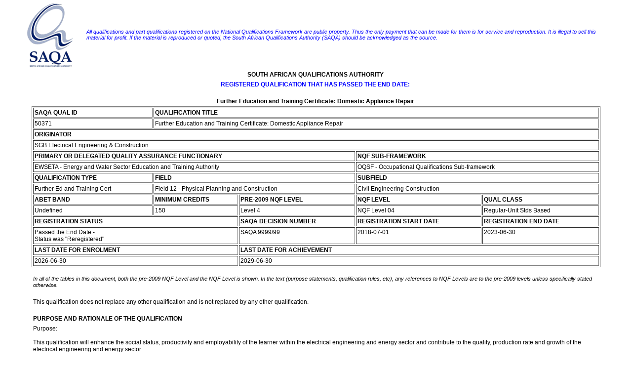

--- FILE ---
content_type: text/html; charset=UTF-8
request_url: https://allqs.saqa.org.za/showQualification.php?id=50371
body_size: 51694
content:
<!DOCTYPE HTML PUBLIC "-//W3C//DTD HTML 4.0 Transitional//EN">
<html>
<head>
<title>SAQA</title>
<link rel=STYLESHEET TYPE="text/css" href="styles.css" title="Normal Style">
</head>
<body>

	<table style="width:95%;margin-left: auto; margin-right:auto">
	<tr>
		<td>
			<img src="images/logo.gif" width="136" height="135" alt="SAQA">		</td>
		<td>
			<span style="font-size: 8pt; font-style: italic; color: #0000FF; font-family: Tahoma, Arial, Helvetica, sans-serif;">All qualifications and part qualifications registered on the National Qualifications Framework are public property. Thus the only payment that can be made for them is for service and reproduction. It is illegal to sell this material for profit. If the material is reproduced or quoted, the South African Qualifications Authority (SAQA) should be acknowledged as the source.</span>			
		</td>
	</tr>
</table>
	<table width="90%" align="center" border="0">
		<tr>
			<td align="center"><b>SOUTH AFRICAN QUALIFICATIONS AUTHORITY</b>&nbsp;</td>
		</tr>
	</table>
	<table width="90%" align="center" border="0">
		<tr>
			<td align="center"><span style="font-size: 9pt; color: #0000FF; font-family: Tahoma, Arial, Helvetica, sans-serif; 	font-weight: bold;">REGISTERED QUALIFICATION THAT HAS PASSED THE END DATE:</span></b>&nbsp;</td>
		</tr>
	</table>
	<br>
		<table width="90%" align="center" border="0">
		<tr>
			<td align="center"><b>Further Education and Training Certificate: Domestic Appliance Repair</b>&nbsp;</td>
		</tr>
	</table>
		<table border="1" cellpadding="2" cellspacing="2" width="90%" align="center">
			<tr>
				<td valign="top"><b>SAQA QUAL ID</b></td>
				<td valign="top" colspan="4"><b>QUALIFICATION TITLE</b></td>
			</tr>
			<tr>
				<td valign="top">50371&nbsp;</td>
				<td valign="top" colspan="4">Further Education and Training Certificate: Domestic Appliance Repair&nbsp;</td>
			</tr>
			<tr>
				<td valign="top" colspan="5"><b>ORIGINATOR</b></td>
			</tr>
			<tr>
				<td valign="top" colspan="5">SGB Electrical Engineering & Construction&nbsp;</td>
			</tr>
							<tr>
					<td valign="top" colspan="3"><b>PRIMARY OR DELEGATED QUALITY ASSURANCE FUNCTIONARY</b></td>
					<td valign="top" colspan="2"><b>NQF SUB-FRAMEWORK</b></td>
				</tr>
								<tr>
					<td valign="top" colspan="3">EWSETA - Energy and Water Sector Education and Training Authority&nbsp;</td>
					<td valign="top" colspan="2">OQSF - Occupational Qualifications Sub-framework&nbsp;</td>
				</tr>
						<tr>
				<td valign="top"><b>QUALIFICATION TYPE</b></td>
				<td valign="top" colspan="2"><b>FIELD</b></td>
				<td valign="top" colspan="2"><b>SUBFIELD</b></td>
			</tr>
			<tr>
				<td valign="top">Further Ed and Training Cert&nbsp;</td>
				<td valign="top" colspan="2">Field 12 - Physical Planning and Construction&nbsp;</td>
				<td valign="top" colspan="2">Civil Engineering Construction&nbsp;</td>
			</tr>
			<tr>
				<td valign="top"><b>ABET BAND</b></td>
				<td valign="top"><b>MINIMUM CREDITS</b></td>
				<td valign="top"><b>PRE-2009 NQF LEVEL</b></td>
				<td valign="top"><b>NQF LEVEL</b></td>
				<td valign="top"><b>QUAL CLASS</b></td>
			</tr>
			<tr>	
				<td valign="top">Undefined&nbsp;</td>
				<td valign="top">150&nbsp;</td>
				<td valign="top">Level 4&nbsp;</td>
				<td valign="top">NQF Level 04&nbsp;</td>
				<td valign="top">Regular-Unit Stds Based&nbsp;</td>
			</tr>
						<tr>
				<td valign="top" colspan="2"><b>REGISTRATION STATUS</b></td>
				<td valign="top"><b>SAQA DECISION NUMBER</b></td>
				<td valign="top"><b>REGISTRATION START DATE</b></td>
				<td valign="top"><b>REGISTRATION END DATE</b></td>
			</tr>
			<tr>
				<td valign="top" colspan="2">
										Passed the End Date - <br>Status was &quot;Reregistered&quot;&nbsp;</td>
				<td valign="top">SAQA 9999/99&nbsp;</td>
				<td valign="top">2018-07-01&nbsp;</td>
				<td valign="top">2023-06-30&nbsp;</td>
			</tr>
									<tr>
				<td valign="top" colspan="2"><b>LAST DATE FOR ENROLMENT</b></td>
				<td valign="top" colspan="3"><b>LAST DATE FOR ACHIEVEMENT</b></td>
			</tr>
			<tr>	
				<td valign="top" colspan="2">
				2026-06-30					&nbsp;
				</td>
				<td valign="top" colspan="3">
				2029-06-30					&nbsp;
				</td>
			</tr>
					</table>
            <br>
            	<table width="90%" align="center" border="0">
		<tr>
			<td align="left"><span class="smallital">In all of the tables in this document, both the pre-2009 NQF Level and the NQF Level is shown. In the text (purpose statements, qualification rules, etc), any references to NQF Levels are to the pre-2009 levels unless specifically stated otherwise. </span>&nbsp;</td>
		</tr>
	</table>
	<table width="90%" align="center" border="0">
		<tr>
			<td align="left"><br>This qualification does not replace any other qualification and is not replaced by any other qualification.&nbsp;</td>
		</tr>
	</table>
<br>	<table width="90%" align="center" border="0">
		<tr>
			<td align="left"><b>PURPOSE AND RATIONALE OF THE QUALIFICATION</b>&nbsp;</td>
		</tr>
	</table>
	<table width="90%" align="center" border="0">
		<tr>
			<td align="left">Purpose:<br><br>This qualification will enhance the social status, productivity and employability of the learner within the electrical engineering and energy sector and contribute to the quality, production rate and growth of the electrical engineering and energy sector.<br><br>Through the critical cross-field outcome component of the qualification, learners are able to demonstrate vocational skills through which they are able to engage in life skills activities, small business development, health and environmental issues.<br><br>A person acquiring this qualification will have skills, knowledge and experience to:<br><li align: center;> Evaluate and apply essential methods to technical operational systems in the fuel gas, refrigerated and advanced electronic domestic appliance repair industry.<li align: center;> Analyse and apply acquired knowledge in performing the tasks and solve common problems on fuel gas, refrigerated and advanced electronic domestic appliances.<li align: center;> Gather and analyse relevant information, use data to apply theories and principles within fuel gas, refrigerated and advanced electronic as well as electrical engineering related situations related to domestic appliances.<li align: center;> Execute role and responsibilities by being able to summarise, classify, discuss and estimate application processes required through mathematical concepts, technical and schematic diagrams, computer and technology usage in a range of different contexts.<li align: center;> Communicate with peers, customers and members of supervisory/management levels by presenting information reliably and accurately in spoken and written form.<br><br>Rationale:<br><br>This is the third occupational based qualification in a series for learners that reflect the workplace-based needs of the Domestic Appliance Repair industry that is expressed by employers and employees, both now and for the future. This qualification provides the learner with accessibility to be employed within the domestic appliance repair industry field and provides the flexibility to pursue different careers in the broader domestic appliance repair industry and energy sector and articulate within the Engineering, Electrical Construction, Generation, Transmission and Distribution specialization contexts. It also provides the Learner with enough knowledge and skills to pursue small business opportunities within the private sector through which the private sector and the economy can benefit.<br><br>For those who have acquired experience in the workplace, this qualification represents part of the RPL process to acknowledge workplace skills acquired without the benefit of former education or training.&nbsp;</td>
		</tr>
	</table>
<br>	<table width="90%" align="center" border="0">
		<tr>
			<td align="left"><b>LEARNING ASSUMED TO BE IN PLACE AND RECOGNITION OF PRIOR LEARNING</b>&nbsp;</td>
		</tr>
	</table>
	<table width="90%" align="center" border="0">
		<tr>
			<td align="left">It is assumed that learners are already competent in the following:<br><li align: center;> Mathematical Literacy at NQF Level 3.<li align: center;> Communication at NQF Level 3.<br><br>Recognition of prior learning: <br><br>This qualification may be obtained through Recognition of Prior Learning (RPL). The learner should be thoroughly briefed on the mechanism to be used and support and guidance should be provided. Care should be taken that the mechanism used provides the learner with an opportunity to demonstrate competence and is not so onerous as to prevent learners from taking up the RPL option towards gaining a qualification. <br><br>Acess to the qualification:<br><br>Access to this qualification is open bearing in mind learning assumed to be in place. It is preferable that learners first complete the NC: Domestic appliance repair, ID no 49056 at NQF Level 3 before accessing this qualification.&nbsp;</td>
		</tr>
	</table>
<br>	<table width="90%" align="center" border="0">
		<tr>
			<td align="left"><b>RECOGNISE PREVIOUS LEARNING?</b>&nbsp;</td>
		</tr>
	</table>
	<table width="90%" align="center" border="0">
		<tr>
			<td align="left">Y&nbsp;</td>
		</tr>
	</table>
<br>	<table width="90%" align="center" border="0">
		<tr>
			<td align="left"><b>QUALIFICATION RULES</b>&nbsp;</td>
		</tr>
	</table>
	<table width="90%" align="center" border="0">
		<tr>
			<td align="left">The Qualification consists of a Fundamental, a Core and an Elective Component.<br><br>To be awarded the Qualification, learners are required to obtain a minimum of 150 credits as detailed below.<br><br>Fundamental Component:<br><br>The Fundamental Component consists of Unit Standards in:<br><li align: center;> Mathematical Literacy at NQF Level 4 to the value of 16 credits.<li align: center;> Communication at NQF Level 4 in a First South African Language to the value of 20 credits.<li align: center;> Communication in a Second South African Language at NQF Level 3 to the value of 20 credits.<br><br>It is compulsory therefore for learners to do Communication in two different South African languages, one at NQF Level 4 and the other at NQF Level 3.<br><br>All Unit Standards in the Fundamental Component are compulsory.<br><br>Core Component:<br><br>The Core Component consists of Unit Standards to the value of 74 credits all of which are compulsory.<br><br>Elective Component:<br><br>The Elective Component consists of Unit Standards to the value of 65 credits. Learners are to choose Unit Standards to the minimum of 20 credits.&nbsp;</td>
		</tr>
	</table>
<br>	<table width="90%" align="center" border="0">
		<tr>
			<td align="left"><b>EXIT LEVEL OUTCOMES</b>&nbsp;</td>
		</tr>
	</table>
	<table width="90%" align="center" border="0">
		<tr>
			<td align="left">1. Understand principles related to domestic fuel gas appliances and electrical circuits.<br>2. Test defective appliances to determine cause of fault.<br>3. Repair and carry out routine maintenance on appliances.<br>4. Compile reports related to faulty appliances and their repair.&nbsp;</td>
		</tr>
	</table>
<br>	<table width="90%" align="center" border="0">
		<tr>
			<td align="left"><b>ASSOCIATED ASSESSMENT CRITERIA</b>&nbsp;</td>
		</tr>
	</table>
	<table width="90%" align="center" border="0">
		<tr>
			<td align="left">1.<br><li align: center;> Knowledge and skills regarding technical operational systems on fuel gas, refrigerated and advanced electronic domestic appliances are demonstrated according to maintenance procedures.<li align: center;> Understanding of personal safety practices in an appliance repair and maintenance, engineering and energy environment are applied according to standard operating procedures and safety requirements.<br><br>2.<br><li align: center;> Electrical engineering sketches and drawings are used to evaluate and analyse in context fuel gas, refrigerated and advanced electronic domestic appliances.<li align: center;> Data is used, theories and principles applied to do fault finding, problem solving and repairs on fuel gas, refrigerated and advanced electronic domestic appliances systems and control gear.<br><br>3.<br><li align: center;> Knowledge and skills to install, commission and maintain fuel gas, refrigerated and advanced electronic domestic appliances are demonstrated according to relevant procedures.<li align: center;> Knowledge and analytical skills are applied to repair and maintain fuel gas, refrigerated and advanced electronic domestic appliances and systems according to specialised contexts requirements and relevant procedures.<br><br>4.<br><li align: center;> Written reports are presented clearly in a timely manner in the required format to appropriate parties as per company specific policies.<li align: center;> Verbal report is done in an assertive, clear and concise manner.<br><br>Integrated assessment:<br><br>The applied competence (practical, foundational and reflective competencies) of this qualification will be achieved if a learner is able to achieve all exit level outcomes of the qualification.<br><br>The identification and solving of problems, team work, organising self, using of technical diagrams, implication of actions and reactions in the world as a set of related systems must be assessed during any combination of practical, foundational and reflexive competencies assessment methods and tools to determine the whole person development and integration of applied knowledge and skills.<br><li align: center;> Certain exit level outcomes are measurable and verifiable through assessment criteria assessed in one application.<li align: center;> Applicable assessment tool(s) to establish the foundational, reflective and embedded knowledge to problem solving and application of the world as a set of related systems within the electrical installation and maintenance environment.<li align: center;> A detailed portfolio of evidence is required to prove the practical, applied and foundational competencies of the learner.<li align: center;> Assessors and moderators should develop and conduct their own integrated assessment by making use of a range of formative and summative assessment methods. Assessors should assess and give credit for the evidence of learning that has already been acquired through formal, informal and non-formal learning and work experience. Summative assessment should also encompass achievement of the competence described both in individual unit standards, exit level outcomes as well as the integrated competence described in the qualification.<br><br>Unit standards associated with the qualification must be used to assess specific and critical cross-field outcomes. During integrated assessments the assessor should make use of formative and summative assessment methods and should assess combinations of practical, applied, foundational and reflective competencies.&nbsp;</td>
		</tr>
	</table>
<br>	<table width="90%" align="center" border="0">
		<tr>
			<td align="left"><b>INTERNATIONAL COMPARABILITY</b>&nbsp;</td>
		</tr>
	</table>
	<table width="90%" align="center" border="0">
		<tr>
			<td align="left">This Qualification was benchmarked against international standards and qualifications. The unit standards on which this qualification is based were compared with unit standards from New Zealand, Australia and Scotland in terms of their range of electrical qualifications, unit standard titles, specific outcomes, assessment criteria and degree of difficulty.<br><br>This Qualification has been compiled to be more specific with the focus areas on fuel gas, refrigerated and advanced electronic domestic appliances. The qualifications for the above mentioned countries are subdivided into different areas of appliance with respect to fuel gas, refrigerated and advanced electronic domestic appliances.<br><br>The overall scope of the other countries` Unit Standards for the electrical field has been adequately covered in the core requirement of this qualification. The focus and complexity level of the core Units Standards compares very well, but the upliftment of literacy, numeracy and social skills have been emphasized more in the fundamental requirement of this Qualification to redress the inequalities of the past. More credits are therefore needed for this qualification than what is required for similar international qualifications.<br><br>The core-and elective unit standards of this qualification are more focused on the practical application, with the theoretical requirements built into the embedded knowledge. Only a few Unit Standards focus on theory, but they are written more generically than those of the other countries. The international Qualifications on the other hand, included more knowledge-based Unit Standards with less credits linked to it. As a result of legal criteria associated with the gas as well as the refrigeration industry the unit standards are aligned to the South African standards which in turn are aligned to the international benchmarking.<br><br>New Zealand<br><br>Qualifications title: - National certificate in electrical appliance servicing (Ref: NZ Domestic appliance qualifications)<br><li align: center;> Level of qualification: 4<li align: center;> Credit total: 141<li align: center;> Level 1 credits: 1<li align: center;> Level 2 credits: 33<li align: center;> Level 3 credits: 41<li align: center;> Level 4 credits: 66<br><br>Purpose:<br><br>This qualification is for technicians engaged in the servicing of electrical appliances. It incorporates a variety of skills and underpinning knowledge, which prepare technicians to competently and safely service domestic whiteware, a wide range of small appliances, and electric tools. The qualification also meets the legal requirements for registration as an Electrical Service Technician with the Electrical Workers Registration Board at a level, which allows for connection of single-phase appliances to fixed-wired outlets.<br><br>More specifically, the following skills and knowledge are covered:<br><li align: center;> First aid and cardio-pulmonary resuscitation.<li align: center;> Safe electrical work practices.<li align: center;> Magnetism, electricity, and mains supply systems.<li align: center;> Soldering and wiring skills, and flexible leads.<li align: center;> Electrical protection, isolation, and connection to the supply.<li align: center;> Safety and operational testing of appliances.<li align: center;> Single phase motor theory and replacement.<li align: center;> Proper use of tools.<li align: center;> Power supplies and semiconductor devices.<li align: center;> Brazing and soldering.<br> <br>The qualification can typically be gained during a three year apprenticeship. It is a useful foundation for product-specific training, and may be followed by study for the proposed National Diploma in Engineering (Level 6) with strands in Computer Engineering, Electrical Engineering, Electronics, Industrial Measurement and Control, and Telecommunications.<br><li align: center;> Alternating current and three-phase theory.<li align: center;> Refrigeration principles.<li align: center;> Principles and circuit diagrams of domestic appliances.<li align: center;> Customer service skills.<li align: center;> Fault-finding technique.<br><br>Demonstration of competence in practical servicing of electrical appliances.<br><br>Australia<br><br>The ANTA qualifications are divided into certificates and unit standards could not be matched but are incorporated into the qualifications.<br><li align: center;> Certificate II Qualifications.<li align: center;> Qualification title: CII in Electrotechnology Servicing.<li align: center;> UTE 2 05 99.<br><br>Description of the qualification:<br><br>Those gaining this qualification will be able to install and carry out basic routine maintenance on either antennas, automotive accessories, office equipment, refrigerator and air conditioning equipment, domestic appliances standard communications equipment or security installations.<br><br>Description of the specialisation within the qualification:<br><li align: center;> Specialisation: Appliances - Electrical,Typical work function: Installation and adjustment of electrical appliances, washing machines, dryers, heaters, stoves, and other small, Typical work environment: Domestic and light commercial premises, eg. households, offices, kitchens and restaurants.<li align: center;> Specialisation: Appliances - Refrigeration, Typical work function: Installation and adjustment of refrigerators, freezers, room air conditioners, Typical work environment: Domestic and light commercial premises, eg. households, offices, kitchens and restaurants.<li align: center;> Specialisation: Component/Equipment Assembly, Typical work function: Assembly of electrical/electronic equipment or components including printed circuit boards, Typical work environment: Industrial premises.<br><li align: center;> Certificate III Qualifications.<li align: center;> Qualification title: CIII in Electrotechnology Assembly and Servicing.<li align: center;> UTE 3 01 99.<br><br>Description of the qualification:<br>Those gaining this qualification will be able to maintain and repair electrical appliances, components and machines within a variety of industrial, commercial and domestic contexts.<br><br>Description of the specialisation within the qualification:<li align: center;> Specialisation: Appliances, Typical work function: Installation maintenance and repair of electrical appliance equipment, washing machines, dryers, heaters, refrigerators, freezers, room air conditioners, stoves and small appliances, Typical work environment: Domestic and light commercial premises eg. households, offices, kitchens and restaurants, and repair workshops.<br><li align: center;> Certificate III Qualifications.<li align: center;> Qualification title: CIII in Electrotechnology Computer Systems.<li align: center;> UTE 3 05 99.<br><br>Description of the qualification:<br>Those gaining this qualification will be able to install, commission, maintain and carry out  maintenance on computer equipment used in commercial and home office situations.<br><br>Description of the specialisation within the qualification:<li align: center;> Specialisation : Appliances, Typical work function: Installation maintenance and repair of electrical appliance equipment, washing machines, dryers, heaters, refrigerators, freezers, room air conditioners, stoves and offices, small appliances, Typical work environment: Domestic and light commercial premises eg. households, kitchens and restaurants, and repair workshops.<br><li align: center;> Certificate III Qualifications.<li align: center;> Qualification title: CIII in Electrotechnology Entertainment and Servicing.<li align: center;> UTE 3 07 99.<br><br>Description of the qualification:<br>Those gaining this qualification will be able to install, commission, maintain and carry out maintenance on equipment used for audio and video recording, processing and reproduction.<br><br>Description of the specialisation within the qualification:<li align: center;> Specialisation: Electronic Appliances, Typical work function: Installation, commissioning, maintenance and repair of electronic appliances, Typical work environment: Domestic, commercial and industrial environments.<br><li align: center;> Certificate III Qualifications.<li align: center;> Qualification title: CIII in Electrotechnology Refrigeration and Air Conditioning.<li align: center;> UTE 3 09 99.<br><br>Description of the qualification:<br>Those gaining this qualification will be able to install, commission, maintain, fault find and repair refrigeration and air conditioning components, equipment and systems in domestic, commercial and industrial premises.<br><br>Description of the specialisation within the qualification:<br>Specialisation: Domestic Appliances, Typical work function: Installation, maintenance and repair of domestic appliances, Typical work environment: Domestic whitegoods appliances including refrigerators, freezers,washing machines, clothes dryersand dishwashers.<br><br>Scotland<br><li align: center;> Qualification name: BTEC First Diploma in Electronics.<li align: center;> Qualification level: Level 2.<li align: center;> Qualification type: Vocationally related.<br><br>Structure:<br><li align: center;> 360 guided learning hours.<li align: center;> Each unit has 60 guided learning hours.<li align: center;> This is a six-unit qualification with three core units and three from a selection of specialist units.<br><br>Content/scope of qualification:<br><br>The aim of the award is to provide education and training to meet the needs of the electrical, electronic and telecommunications disciplines. The core units focus upon the underpinning principles: applied science and mathematics for technicians, working practices and electronic fundamentals. The qualification has a similar academic content to the GNVQ but with an increased bias to the vocational area. It provides the underpinning knowledge requirements for several NVQs at level 2. Mapping to occupational standards is included in the documentation. The qualification has links to the approved technical certificates for SEMTA foundation modern apprenticeships. Candidates are also expected to develop broad skills, knowledge and personal qualities and attributes necessary for employment. The application of science and mathematics is linked to both electrical and mechanical disciplines; the syllabus is common to other first diploma pathways. Unit 2 (Working practices) introduces health and safety, the handling and storage of chemicals and materials and communication.<br><br>Units: <br><li align: center;> Core units.<br><br>   > Unit 1 Applied science and mathematics for technicians.<br>   > Unit 2 Working practices (assessed by an integrated vocational assignment).<br>   > Unit 3 Electronic fundamentals.<br><li align: center;> Optional specialist units (choose three from seven).<br><br>   > Unit 4 Telecommunications technology.<br>   > Unit 5 Introduction to digital networks.<br>   > Unit 6 Electronic maintenance fundamentals.<br>   > Unit 7 Electronic circuit construction and testing.<br>   > Unit 8 PC configuration fundamentals.<br>   > Unit 9 Radio and television systems.<br>   > Unit 10 Domestic electrical appliance principles and technology.<br><br>Canada<br><li align: center;> Qualifications name: Electric Appliance Servicers and Repairers.<li align: center;> Qualifications No: 7332.<br><br>Electric appliance servicers and repairers service and repair domestic electrical appliances. They are employed by repair shops, appliance service companies and repair departments of retail and wholesale establishments.<br><br>Example Titles<br>   <li align: center;> Appliance repairer apprentice.<li align: center;> Appliance service technician.<li align: center;> Appliance service technician apprentice.<li align: center;> Appliance servicer.<li align: center;> Dishwasher repairer.<li align: center;> Refrigerator repairer.<li align: center;> Service technician - electrical appliances.<li align: center;> Stove repairer.<li align: center;> Vacuum cleaner repairer.<li align: center;> Washing machine servicer.<br><br>Main duties:<br><li align: center;> Small appliance repairers perform some or all of the following duties: <br><br>   > Repair small appliances, such as electrical lawn and garden equipment and power tools.<br>   > Consult customer or refer to work order to establish nature of the appliance malfunction.<br>   > Observe operation of appliance and conduct voltage, resistance and other tests using electrical test equipment.<br>   > Refer to schematic drawings or product manuals and replace or repair parts or components using hand tools and soldering equipment.<br>   > Prepare estimates and written accounts of work performed.<br><li align: center;> Major appliance repairers/technicians perform some or all of the following duties: <br><br>   > Repair major appliances, such as domestic refrigerators and window air conditioners, in customer's home during service calls or in repair shop.<br>   > Consult customer or refer to work order to establish nature of the appliance malfunction.<br>   > Diagnose faults by checking controls, condensers, timer sequences, fans and other components using test equipment such as meters and gauges to measure resistance, current, voltage and pressure.<br>   > Refer to schematic diagrams or product manuals and disassemble appliance using hand tools.<br>   > Replace components and subcomponents and reassemble appliance using hand tools and soldering and brazing equipment.<br>   > Prepare estimates and written accounts of work performed.<br>   > Plan service routes.<br><br><br>Employment requirements:<br><li align: center;> Small appliance repairers usually require some specialized college or high school courses or several months of on-the-job training.<li align: center;> Major appliance service/repair technicians require some secondary school education and completion of a college program in appliance repair.<br>or <li align: center;> Completion of a three- or four-year apprenticeship program in appliance repair.<li align: center;> Appliance service technician trade certification is compulsory in Alberta and available, but voluntary, in Newfoundland, Nova Scotia New Brunswick, Prince Edward Island, British Columbia and the Northwest Territories.<li align: center;> Interprovincial trade certification (Red Seal) is available to qualified appliance service technicians.<br><br>USA<br><li align: center;> Qualifications name: Home Appliance Repairers.<br><br>Employers generally require a high school diploma for home appliance repairer jobs. Once employed, repairers of small appliances usually are trained on the job, whereas repairers of large household appliances often are trained in a formal trade school, in a community college, or directly from the appliance manufacturer. Mechanical and electrical aptitudes are desirable, and those who work in customers' homes must be courteous and tactful. Employers prefer to hire people with formal training in appliance repair and electronics. Many repairers complete 1- or 2-year formal training programmes in appliance repair and related subjects in high schools, private vocational schools, and community colleges. Courses in basic electricity and electronics are becoming increasingly important as more manufacturers install circuit boards and other electronic control systems in home appliances. Whether their basic skills are developed through formal training or on the job, trainees usually receive additional training from their employer and from manufacturers. In shops that fix portable appliances, they work on a single type of appliance, such as a vacuum cleaner, until they master its repair. Then they move on to others, until they can repair all those handled by the shop. In companies that repair major appliances, beginners assist experienced repairers on service visits. They also may study on their own. They learn to read schematic drawings, analyze problems, determine whether to repair or replace parts, and follow proper safety procedures. Up to 3 years of on-the-job training may be needed for a technician to become skilled in all aspects of repair.<br><br>Some appliance manufacturers and department store chains have formal training programmes that include home study and shop classes, in which trainees work with demonstration appliances and other training equipment. Many repairers receive supplemental instruction through 2- or 3-week seminars conducted by appliance manufacturers. Experienced repairers also often attend training classes and study service manuals. Repairers authorized for warranty work by manufacturers are required to attend periodic training sessions.<br><br>The U.S. Environmental Protection Agency (EPA) has mandated that all repairers who buy or work with refrigerants be certified in the proper handling of refrigerants. In order to become certified, a technician must pass a written examination. Exams are administered by EPA-approved organizations, such as trade schools, unions, and employer associations. There also are EPA-approved take-home certification exams. Although no formal training is required for certification, many of these organizations offer training programmes designed to prepare workers for the certification examination.<br><br>In addition to earning the certification required by the EPA, home appliance repairers may exhibit their competence by passing one of several certification examinations offered by various organizations. Although voluntary, such certifications can be helpful when seeking employment. The National Appliance Service Technician Certification (NASTeC), which is administered by the International Society of Certified Electronics Technicians (ISCET), requires repairers to pass a comprehensive examination that tests their competence in the diagnosis, repair, and maintenance of major home appliances. Examinations are given in three specialty areas of appliance repair: refrigeration and air-conditioning; cooking; and laundry and dishwashing. Although the NASTeC credential does not expire, continuing education classes are available so that repairers can keep abreast of technological changes. The Professional Service Association (PSA) administers a similar certification programme. Those who pass the PSA examination earn the Certified Appliance Professional (CAP) designation, which is valid for 4 years. If CAP-certified repairers complete at least 15 credit hours of instruction each year during the 4 years, they need not take the examination to become recertified. Otherwise, they must take the examination again to become recertified.<br><br>Repairers in large shops or service centres may be promoted to supervisor, assistant service manager, or service manager. Some repairers advance to managerial positions such as regional service manager or parts manager for appliance or tool manufacturers. Preference is given to those who demonstrate technical competence and show an ability to get along with other workers and customers. Experienced repairers who have sufficient funds and knowledge of small-business management may open their own repair shops.&nbsp;</td>
		</tr>
	</table>
<br>	<table width="90%" align="center" border="0">
		<tr>
			<td align="left"><b>ARTICULATION OPTIONS</b>&nbsp;</td>
		</tr>
	</table>
	<table width="90%" align="center" border="0">
		<tr>
			<td align="left">N/A&nbsp;</td>
		</tr>
	</table>
<br>	<table width="90%" align="center" border="0">
		<tr>
			<td align="left"><b>MODERATION OPTIONS</b>&nbsp;</td>
		</tr>
	</table>
	<table width="90%" align="center" border="0">
		<tr>
			<td align="left"><li align: center;> Anyone assessing a learner or moderating the assessment of a learner against this Qualification must be registered as an assessor with the relevant ETQA.<br><li align: center;> Any institution offering learning that will enable the achievement of this Qualification must be accredited as a provider with the relevant ETQA.<br><li align: center;> Assessment and moderation of assessment will be overseen by the relevant ETQA according to the ETQA's policies and guidelines for assessment and moderation; in terms of agreements reached around assessment and moderation between ETQAs (including professional bodies); and in terms of the moderation guideline detailed immediately below.<br><li align: center;> Moderation must include both internal and external moderation of assessments at exit points of the qualification, unless ETQA policies specify otherwise. Moderation should also encompass achievement of the competence described both in individual unit standards, exit level outcomes as well as the integrated competence described in the qualification.<br><li align: center;> Anyone wishing to be assessed against this Qualification may apply to be assessed by any assessment agency, assessor or provider institution that is accredited by the relevant ETQA.&nbsp;</td>
		</tr>
	</table>
<br>	<table width="90%" align="center" border="0">
		<tr>
			<td align="left"><b>CRITERIA FOR THE REGISTRATION OF ASSESSORS</b>&nbsp;</td>
		</tr>
	</table>
	<table width="90%" align="center" border="0">
		<tr>
			<td align="left">Assessors need:<br><li align: center;> To be in possession of a qualification at NQF Level 5 or above.<li align: center;> To be registered as assessors with the relevant Education and Training Quality Assurance Body.&nbsp;</td>
		</tr>
	</table>
	<table width="90%" align="center" border="0">
		<tr>
			<td align="left"><br /><b>REREGISTRATION HISTORY</b>&nbsp;</td>
		</tr>
	</table>
	<table width="90%" align="center" border="0">
		<tr>
			<td align="left">As per the SAQA Board decision/s at that time, this qualification was Reregistered in 2012; 2015.&nbsp;</td>
		</tr>
	</table>
<br>	<table width="90%" align="center" border="0">
		<tr>
			<td align="left"><b>NOTES</b>&nbsp;</td>
		</tr>
	</table>
	<table width="90%" align="center" border="0">
		<tr>
			<td align="left">Qualification review and linkages:<br><br>The type of appliances envisaged for the repair and maintenance in this level of qualification would include but would not be limited to the following:<br><li align: center;> Domestic gas appliances.<li align: center;> Free standing stoves.<li align: center;> Hobs.<li align: center;> Water heaters.<li align: center;> Space heaters.<br><br>Domestic refrigerated appliances includes:<br><li align: center;> Fridge.<li align: center;> Air-conditioners.<li align: center;> Domestic electronic appliances.<li align: center;> Small appliances.<li align: center;> Coffeemaker/Espresso.<li align: center;> Mixing appliances.<li align: center;> Vacuum cleaners.<li align: center;> Wet appliances.<li align: center;> Washing machines.<li align: center;> Dishwasher.<li align: center;> Tumble dryers.<li align: center;> Dry appliances.<li align: center;> StoveHobbs.<li align: center;> Ovens.<li align: center;> Microwave ovens.<br><br>This qualification links to the NQF Level 3 Domestic Appliance repair in that there is a progression in terms of the complexity of the domestic appliances to be maintained or repaired. In the NQF Level 3 no appliances in the fuel gas, refrigerated and advanced electronic market were maintained or repaired.&nbsp;</td>
		</tr>
	</table>
<br>	<table width="90%" align="center" border="0">
		<tr>
			<td align="left"><b>UNIT STANDARDS:</b>&nbsp;</td>
		</tr>
	</table>
		<table width="90%" align="center" cellpadding="1" cellspacing="1" border="1">
		<tr>
			<td><b>&nbsp;</b></td>
			<td><b>ID</b></td>
			<td><b>UNIT STANDARD TITLE</b></td>
			<td><b>PRE-2009 NQF LEVEL</b></td>
			<td><b>NQF LEVEL</b></td>
			<td><b>CREDITS</b></td>
		</tr>
			<tr>
				<td>Core&nbsp;</td>
				<td><a href="showUnitStandard.php?id=12225" target="_blank">12225</a>&nbsp;</td>
				<td>Construct and test advanced electronic circuits&nbsp;</td>
				<td nowrap>Level 4&nbsp;</td>
				<td>NQF Level 04&nbsp;</td>
				<td align="center">16&nbsp;</td>
			</tr>
						<tr>
				<td>Core&nbsp;</td>
				<td><a href="showUnitStandard.php?id=116329" target="_blank">116329</a>&nbsp;</td>
				<td>Determine common electronic faults and conduct generic electronic tests&nbsp;</td>
				<td nowrap>Level 4&nbsp;</td>
				<td>NQF Level 04&nbsp;</td>
				<td align="center">3&nbsp;</td>
			</tr>
						<tr>
				<td>Core&nbsp;</td>
				<td><a href="showUnitStandard.php?id=116406" target="_blank">116406</a>&nbsp;</td>
				<td>Diagnose operational faults in refrigeration systems and take remedial action or propose corrective action&nbsp;</td>
				<td nowrap>Level 4&nbsp;</td>
				<td>NQF Level 04&nbsp;</td>
				<td align="center">6&nbsp;</td>
			</tr>
						<tr>
				<td>Core&nbsp;</td>
				<td><a href="showUnitStandard.php?id=123451" target="_blank">123451</a>&nbsp;</td>
				<td>Explain the function and operation of domestic refrigeration circuits and their components&nbsp;</td>
				<td nowrap>Level 4&nbsp;</td>
				<td>NQF Level 04&nbsp;</td>
				<td align="center">8&nbsp;</td>
			</tr>
						<tr>
				<td>Core&nbsp;</td>
				<td><a href="showUnitStandard.php?id=123453" target="_blank">123453</a>&nbsp;</td>
				<td>Identify refrigerant containers, explain hazards and handling procedures and use of refrigerants in domestic appliances&nbsp;</td>
				<td nowrap>Level 4&nbsp;</td>
				<td>NQF Level 04&nbsp;</td>
				<td align="center">6&nbsp;</td>
			</tr>
						<tr>
				<td>Core&nbsp;</td>
				<td><a href="showUnitStandard.php?id=123454" target="_blank">123454</a>&nbsp;</td>
				<td>Repair and maintain domestic fuel gas appliances&nbsp;</td>
				<td nowrap>Level 4&nbsp;</td>
				<td>NQF Level 04&nbsp;</td>
				<td align="center">12&nbsp;</td>
			</tr>
						<tr>
				<td>Core&nbsp;</td>
				<td><a href="showUnitStandard.php?id=123452" target="_blank">123452</a>&nbsp;</td>
				<td>Understand electrical and mechanical engineering principles as applicable to air conditioning and refrigeration systems of domestic appliances&nbsp;</td>
				<td nowrap>Level 4&nbsp;</td>
				<td>NQF Level 04&nbsp;</td>
				<td align="center">7&nbsp;</td>
			</tr>
						<tr>
				<td>Core&nbsp;</td>
				<td><a href="showUnitStandard.php?id=123450" target="_blank">123450</a>&nbsp;</td>
				<td>Understand the operating principles of domestic fuel gas appliances&nbsp;</td>
				<td nowrap>Level 4&nbsp;</td>
				<td>NQF Level 04&nbsp;</td>
				<td align="center">8&nbsp;</td>
			</tr>
						<tr>
				<td>Core&nbsp;</td>
				<td><a href="showUnitStandard.php?id=9502" target="_blank">9502</a>&nbsp;</td>
				<td>Write a technical report&nbsp;</td>
				<td nowrap>Level 4&nbsp;</td>
				<td>NQF Level 04&nbsp;</td>
				<td align="center">4&nbsp;</td>
			</tr>
						<tr>
				<td>Core&nbsp;</td>
				<td><a href="showUnitStandard.php?id=8648" target="_blank">8648</a>&nbsp;</td>
				<td>Demonstrate an understanding of professional values and ethics&nbsp;</td>
				<td nowrap>Level 5&nbsp;</td>
				<td>Level TBA: Pre-2009 was L5&nbsp;</td>
				<td align="center">4&nbsp;</td>
			</tr>
						<tr>
				<td>Fundamental&nbsp;</td>
				<td><a href="showUnitStandard.php?id=119472" target="_blank">119472</a>&nbsp;</td>
				<td>Accommodate audience and context needs in oral/signed communication&nbsp;</td>
				<td nowrap>Level 3&nbsp;</td>
				<td>NQF Level 03&nbsp;</td>
				<td align="center">5&nbsp;</td>
			</tr>
						<tr>
				<td>Fundamental&nbsp;</td>
				<td><a href="showUnitStandard.php?id=119457" target="_blank">119457</a>&nbsp;</td>
				<td>Interpret and use information from texts&nbsp;</td>
				<td nowrap>Level 3&nbsp;</td>
				<td>NQF Level 03&nbsp;</td>
				<td align="center">5&nbsp;</td>
			</tr>
						<tr>
				<td>Fundamental&nbsp;</td>
				<td><a href="showUnitStandard.php?id=119467" target="_blank">119467</a>&nbsp;</td>
				<td>Use language and communication in occupational learning programmes&nbsp;</td>
				<td nowrap>Level 3&nbsp;</td>
				<td>NQF Level 03&nbsp;</td>
				<td align="center">5&nbsp;</td>
			</tr>
						<tr>
				<td>Fundamental&nbsp;</td>
				<td><a href="showUnitStandard.php?id=119465" target="_blank">119465</a>&nbsp;</td>
				<td>Write/present/sign texts for a range of communicative contexts&nbsp;</td>
				<td nowrap>Level 3&nbsp;</td>
				<td>NQF Level 03&nbsp;</td>
				<td align="center">5&nbsp;</td>
			</tr>
						<tr>
				<td>Fundamental&nbsp;</td>
				<td><a href="showUnitStandard.php?id=9015" target="_blank">9015</a>&nbsp;</td>
				<td>Apply knowledge of statistics and probability to critically interrogate and effectively communicate findings on life related problems&nbsp;</td>
				<td nowrap>Level 4&nbsp;</td>
				<td>NQF Level 04&nbsp;</td>
				<td align="center">6&nbsp;</td>
			</tr>
						<tr>
				<td>Fundamental&nbsp;</td>
				<td><a href="showUnitStandard.php?id=119462" target="_blank">119462</a>&nbsp;</td>
				<td>Engage in sustained oral/signed communication and evaluate spoken/signed texts&nbsp;</td>
				<td nowrap>Level 4&nbsp;</td>
				<td>NQF Level 04&nbsp;</td>
				<td align="center">5&nbsp;</td>
			</tr>
						<tr>
				<td>Fundamental&nbsp;</td>
				<td><a href="showUnitStandard.php?id=119469" target="_blank">119469</a>&nbsp;</td>
				<td>Read/view, analyse and respond to a variety of texts&nbsp;</td>
				<td nowrap>Level 4&nbsp;</td>
				<td>NQF Level 04&nbsp;</td>
				<td align="center">5&nbsp;</td>
			</tr>
						<tr>
				<td>Fundamental&nbsp;</td>
				<td><a href="showUnitStandard.php?id=9016" target="_blank">9016</a>&nbsp;</td>
				<td>Represent analyse and calculate shape and motion in 2-and 3-dimensional space in different contexts&nbsp;</td>
				<td nowrap>Level 4&nbsp;</td>
				<td>NQF Level 04&nbsp;</td>
				<td align="center">4&nbsp;</td>
			</tr>
						<tr>
				<td>Fundamental&nbsp;</td>
				<td><a href="showUnitStandard.php?id=119471" target="_blank">119471</a>&nbsp;</td>
				<td>Use language and communication in occupational learning programmes&nbsp;</td>
				<td nowrap>Level 4&nbsp;</td>
				<td>NQF Level 04&nbsp;</td>
				<td align="center">5&nbsp;</td>
			</tr>
						<tr>
				<td>Fundamental&nbsp;</td>
				<td><a href="showUnitStandard.php?id=7468" target="_blank">7468</a>&nbsp;</td>
				<td>Use mathematics to investigate and monitor the financial aspects of personal, business, national and international issues&nbsp;</td>
				<td nowrap>Level 4&nbsp;</td>
				<td>NQF Level 04&nbsp;</td>
				<td align="center">6&nbsp;</td>
			</tr>
						<tr>
				<td>Fundamental&nbsp;</td>
				<td><a href="showUnitStandard.php?id=119459" target="_blank">119459</a>&nbsp;</td>
				<td>Write/present/sign for a wide range of contexts&nbsp;</td>
				<td nowrap>Level 4&nbsp;</td>
				<td>NQF Level 04&nbsp;</td>
				<td align="center">5&nbsp;</td>
			</tr>
						<tr>
				<td>Elective&nbsp;</td>
				<td><a href="showUnitStandard.php?id=113899" target="_blank">113899</a>&nbsp;</td>
				<td>Demonstrate an understanding of basic programmable logic controllers&nbsp;</td>
				<td nowrap>Level 3&nbsp;</td>
				<td>NQF Level 03&nbsp;</td>
				<td align="center">6&nbsp;</td>
			</tr>
						<tr>
				<td>Elective&nbsp;</td>
				<td><a href="showUnitStandard.php?id=116463" target="_blank">116463</a>&nbsp;</td>
				<td>Fault find, repair and maintain AC motors, circuitry and controls as applied to air conditioning, refrigeration and ventilation installations&nbsp;</td>
				<td nowrap>Level 3&nbsp;</td>
				<td>NQF Level 03&nbsp;</td>
				<td align="center">8&nbsp;</td>
			</tr>
						<tr>
				<td>Elective&nbsp;</td>
				<td><a href="showUnitStandard.php?id=114600" target="_blank">114600</a>&nbsp;</td>
				<td>Apply innovative thinking to the development of a small business&nbsp;</td>
				<td nowrap>Level 4&nbsp;</td>
				<td>NQF Level 04&nbsp;</td>
				<td align="center">4&nbsp;</td>
			</tr>
						<tr>
				<td>Elective&nbsp;</td>
				<td><a href="showUnitStandard.php?id=116460" target="_blank">116460</a>&nbsp;</td>
				<td>Demonstrate an understanding of logic controllers as used in air conditioning, refrigeration and ventilation applications&nbsp;</td>
				<td nowrap>Level 4&nbsp;</td>
				<td>NQF Level 04&nbsp;</td>
				<td align="center">7&nbsp;</td>
			</tr>
						<tr>
				<td>Elective&nbsp;</td>
				<td><a href="showUnitStandard.php?id=115500" target="_blank">115500</a>&nbsp;</td>
				<td>Inform client of planned process and follow-up on requests&nbsp;</td>
				<td nowrap>Level 4&nbsp;</td>
				<td>NQF Level 04&nbsp;</td>
				<td align="center">4&nbsp;</td>
			</tr>
						<tr>
				<td>Elective&nbsp;</td>
				<td><a href="showUnitStandard.php?id=114592" target="_blank">114592</a>&nbsp;</td>
				<td>Produce business plans for a new venture&nbsp;</td>
				<td nowrap>Level 4&nbsp;</td>
				<td>NQF Level 04&nbsp;</td>
				<td align="center">8&nbsp;</td>
			</tr>
						<tr>
				<td>Elective&nbsp;</td>
				<td><a href="showUnitStandard.php?id=115498" target="_blank">115498</a>&nbsp;</td>
				<td>Resolve client requests and queries&nbsp;</td>
				<td nowrap>Level 4&nbsp;</td>
				<td>NQF Level 04&nbsp;</td>
				<td align="center">4&nbsp;</td>
			</tr>
						<tr>
				<td>Elective&nbsp;</td>
				<td><a href="showUnitStandard.php?id=114593" target="_blank">114593</a>&nbsp;</td>
				<td>Tender to secure business for a new venture&nbsp;</td>
				<td nowrap>Level 4&nbsp;</td>
				<td>NQF Level 04&nbsp;</td>
				<td align="center">5&nbsp;</td>
			</tr>
						<tr>
				<td>Elective&nbsp;</td>
				<td><a href="showUnitStandard.php?id=113897" target="_blank">113897</a>&nbsp;</td>
				<td>Troubleshoot on programmable logic controllers&nbsp;</td>
				<td nowrap>Level 4&nbsp;</td>
				<td>NQF Level 04&nbsp;</td>
				<td align="center">5&nbsp;</td>
			</tr>
						<tr>
				<td>Elective&nbsp;</td>
				<td><a href="showUnitStandard.php?id=10147" target="_blank">10147</a>&nbsp;</td>
				<td>Supervise a project team of a technical project to deliver project objectives&nbsp;</td>
				<td nowrap>Level 5&nbsp;</td>
				<td>Level TBA: Pre-2009 was L5&nbsp;</td>
				<td align="center">14&nbsp;</td>
			</tr>
					</table><br><br>	<table width="90%" align="center" border="0">
		<tr>
			<td align="left"><b>LEARNING PROGRAMMES RECORDED AGAINST THIS QUALIFICATION:</b>&nbsp;</td>
		</tr>
	</table>
	<table width="90%" align="center" border="0">
		<tr>
			<td align="left">&nbsp;</td>
		</tr>
	</table>
	<table width="90%" align="center" border="0">
		<tr>
			<td align="left"><b>NONE</b>&nbsp;</td>
		</tr>
	</table>
<br><br>	<table width="90%" align="center" border="0">
		<tr>
			<td align="left"><b>PROVIDERS CURRENTLY ACCREDITED TO OFFER THIS QUALIFICATION:</b>&nbsp;</td>
		</tr>
	</table>
	<table width="90%" align="center" border="0">
		<tr>
			<td align="left"><span class="smallital">This information shows the current accreditations (i.e. those not past their accreditation end dates), and is the most complete record available to SAQA as of today.   Some Primary or Delegated Quality Assurance Functionaries have a lag in their recording systems for provider accreditation, in turn leading to a lag in notifying SAQA of all the providers that they have accredited to offer qualifications and unit standards, as well as any extensions to accreditation end dates.  The relevant Primary or Delegated Quality Assurance Functionary should be notified if a record appears to be missing from here. <br></span>&nbsp;</td>
		</tr>
	</table>
	<table width="90%" align="center" border="0">
		<tr>
			<td align="left"><b>NONE</b>&nbsp;</td>
		</tr>
	</table>
<br>	<br>
	<hr width="90%">
		<table style="width:95%;margin-left: auto; margin-right:auto">
	<tr>
		<td>
					</td>
		<td>
			<span style="font-size: 8pt; font-style: italic; color: #0000FF; font-family: Tahoma, Arial, Helvetica, sans-serif;">All qualifications and part qualifications registered on the National Qualifications Framework are public property. Thus the only payment that can be made for them is for service and reproduction. It is illegal to sell this material for profit. If the material is reproduced or quoted, the South African Qualifications Authority (SAQA) should be acknowledged as the source.</span>			
		</td>
	</tr>
</table>

</body>
</html>

